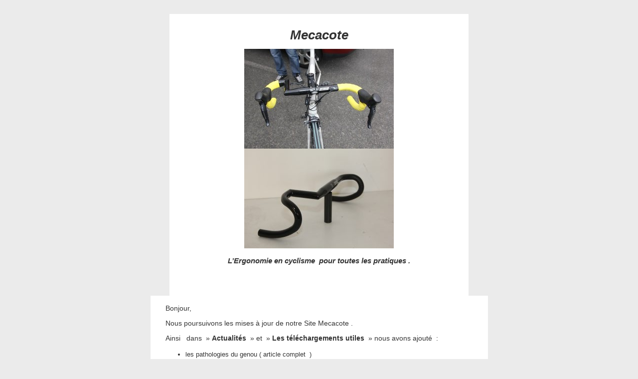

--- FILE ---
content_type: text/html; charset=UTF-8
request_url: https://mecacote.com/emails/862796de675e410/
body_size: 3623
content:
<!DOCTYPE html PUBLIC "-//W3C//DTD HTML 4.01 Transitional//EN" "http://www.w3.org/TR/html4/loose.dtd">
<html><head><meta http-equiv="Content-Type" content="charset=utf-8">


  <meta http-equiv="Content-Type" content="text/html; charset=UTF-8">
  <meta name="viewport" content="initial-scale=1.0">    <!-- So that mobile webkit will display zoomed in -->
  <meta name="format-detection" content="telephone=no"> <!-- disable auto telephone linking in iOS -->
  <meta name="”x-apple-disable-message-reformatting”">
  <title>Mecacote maj téléchargements 09 02 2021</title>
  <meta name="robots" content="noindex, nofollow">
  <style type="text/css">

    /* Resets: see reset.css for details */
    .ReadMsgBody { width: 100%; background-color: #ebebeb;}
    .ExternalClass {width: 100%; background-color: #ebebeb;}
    .ExternalClass, .ExternalClass p, .ExternalClass span, .ExternalClass font, .ExternalClass td, .ExternalClass div {line-height:100%;}
    body {-webkit-text-size-adjust:none; -ms-text-size-adjust:none;}
    body {margin:0; padding:0;}
    table {border-spacing:0;}
    table td {border-collapse:collapse;}
    .yshortcuts a {border-bottom: none !important;}
    
    img[class="sp-img"] {
            height:auto;
            max-width:540px;
            width: 100% ;
        }

    /* Constrain email width for small screens */
    @media screen and (max-width: 600px) {
      table[class*="container"] {
        width: 95% !important;
      }
    }

    /* Give content more room on mobile */
    @media screen and (max-width: 480px) {
      td[class*="container-padding"] {
        padding-left: 12px !important;
        padding-right: 12px !important;
      }

        img[class="sp-img"] {
            height:auto !important;
            max-width:540px !important;
            width: 100% !important;
        }
    
    }


    /* Styles for forcing columns to rows */
    @media only screen and (max-width : 600px) {

      /* force container columns to (horizontal) blocks */
      td[class="force-col"] {
        display: block;
        padding-right: 0 !important;
      }
      table[class="col-2"] {
        /* unset table align="left/right" */
        float: none !important;
        width: 100% !important;

        /* change left/right padding and margins to top/bottom ones */
        margin-bottom: 12px;
        padding-bottom: 12px;
        border-bottom: 1px solid #eee;
      }

      /* remove bottom border for last column/row */
      table[id="last-col-2"] {
        border-bottom: none !important;
        margin-bottom: 0;
      }

      /* align images right and shrink them a bit */
      img[class="col-2-img"] {
        float: right;
        margin-left: 6px;
        max-width: 130px;
      }
    }

    @media screen and (max-width: 599px) {
      table[class="force-row"],
      table[class="container"] {
        width: 100% !important;
        max-width: 100% !important;
      }
    }


  </style>


</head><body data-rsssl=1 style="margin:0; padding:10px 0;" class="sp-body-bg" leftmargin="0" topmargin="0" marginwidth="0" marginheight="0" bgcolor="#ebebeb">

  <!-- 100% wrapper (grey background) -->
  <table border="0" width="100%" height="100%" class="sp-body-bg" cellpadding="0" cellspacing="0" bgcolor="#ebebeb">
    <tr>
      <td align="center" valign="top" class="sp-body-bg" bgcolor="#ebebeb" style="background-color: #ebebeb;">
         <br>
          
        
          <!-- 600px container Header - SendPress_Tag_Header_Content--><table border="0" width="600" cellpadding="0" cellspacing="0" class="container sp-style-h-bg" bgcolor="#ffffff"><tr><td class=" container-padding  sp-style-h-bg" bgcolor="#ffffff" style="background-color: #ffffff;  padding-left: 30px; padding-right: 30px; padding-top: 15px; padding-bottom:15px; font-size: 13px; line-height: 20px; font-family: Helvetica, sans-serif; color: #333;" align="left"><table width="100%" cellspacing="0" cellpadding="0">
<tbody>
<tr>
<td>
<h1 style="text-align: center"><em>Mecacote</em></h1>
<p style=" margin-top:0; margin-bottom:10px; font-size:14px;text-align: center"></p><table width="100%" border="0" cellspacing="0" cellpadding="0" id="spnl-ximage-0"><tr><td align="center"><img loading="lazy" decoding="async" class="sp-img alignnone size-full wp-image-13517" src="https://mecacote.com/wp-content/uploads/2020/11/PIsit_8040-300x200-1.jpg" alt="" width="" height="" align="center"></td></tr></table><table width="100%" border="0" cellspacing="0" cellpadding="0" id="spnl-ximage-1"><tr><td align="center"><img loading="lazy" decoding="async" class="sp-img alignnone size-full wp-image-14093" src="https://mecacote.com/wp-content/uploads/2020/12/cin_9_7-scaled.jpg" alt="" width="" height="" srcset="https://mecacote.com/wp-content/uploads/2020/12/cin_9_7-scaled.jpg 2560w, https://mecacote.com/wp-content/uploads/2020/12/cin_9_7-600x400.jpg 600w, https://mecacote.com/wp-content/uploads/2020/12/cin_9_7-300x200.jpg 300w, https://mecacote.com/wp-content/uploads/2020/12/cin_9_7-1024x683.jpg 1024w, https://mecacote.com/wp-content/uploads/2020/12/cin_9_7-768x512.jpg 768w, https://mecacote.com/wp-content/uploads/2020/12/cin_9_7-1536x1024.jpg 1536w, https://mecacote.com/wp-content/uploads/2020/12/cin_9_7-2048x1365.jpg 2048w" sizes="auto, (max-width: 300px) 100vw, 300px" align="center"></td></tr></table>
<h3 style="text-align: center"><em><strong>L’Ergonomie en cyclisme  pour toutes les pratiques .</strong></em></h3>
<p style=" margin-top:0; margin-bottom:10px; font-size:14px;"> </p></td>
</tr>
</tbody>
</table>
</td></tr></table>
       
    <!--/600px container -->
    <!-- 600px container Body -->
    <table border="0" width="600" cellpadding="0" cellspacing="0" class="container sp-style-c-bg" bgcolor="#ffffff">
     <tr>
      <td class="container-padding sp-style-c-bg" bgcolor="#ffffff" style="background-color: #ffffff; padding-left: 30px; padding-right: 30px; padding-top: 15px; font-size: 13px; line-height: 20px; font-family: Helvetica, sans-serif; color: #333333;" align="left">
        <p style=" margin-top:0; margin-bottom:10px; font-size:14px;">Bonjour,</p>
<p style=" margin-top:0; margin-bottom:10px; font-size:14px;">Nous poursuivons les mises à jour de notre Site Mecacote .</p>
<p style=" margin-top:0; margin-bottom:10px; font-size:14px;">Ainsi   dans  » <strong>Actualités</strong>  » et  » <strong>Les téléchargements utiles</strong>  » nous avons ajouté  :</p>
<ul>
<li>les pathologies du genou ( article complet  )</li>
<li>l’Ergonomie Mecacote précisée ( plus d’informations )</li>
<li>le dossier pour une Etude Posturale Relais  ( EPR )</li>
</ul>
<p style=" margin-top:0; margin-bottom:10px; font-size:14px;">En cette période les Études Posturales relais permettent de lever des doutes et de solutionner les pathologies .</p>
<p style=" margin-top:0; margin-bottom:10px; font-size:14px;">Le protocole est parfaitement rodé depuis des années et le SAEP est  toujours obligatoire .</p>
<p style=" margin-top:0; margin-bottom:10px; font-size:14px;">En cours  » <strong>travail sur les normes volontaires</strong>  » afin d’en terminer avec  la Norme ISO 4210 qui est discriminatoire . Comment peut on  dire qu’un vélo est conforme à la Norme alors que des accessoires  ne sont pas lotis et donc qu’il est impossible de les associer à une quelconque série qui pourrait  être conforme . C’est un peu du  » n’importe quoi  »  à l’image de ceux qui font des lois ou des Normes inutilisables car  hors sujet.</p>
<p style=" margin-top:0; margin-bottom:10px; font-size:14px;"><strong>Les articles sur :</strong></p>
<p style=" margin-top:0; margin-bottom:10px; font-size:14px;">— la longueur des manivelles  ( deja abordé mais des compléments sont nécessaires )</p>
<p style=" margin-top:0; margin-bottom:10px; font-size:14px;">–le choix d’un cintre et que peut on attendre en terme de position</p>
<p style=" margin-top:0; margin-bottom:10px; font-size:14px;">— le réglage du cintre et des cocottes</p>
<p style=" margin-top:0; margin-bottom:10px; font-size:14px;"> </p>
<p style=" margin-top:0; margin-bottom:10px; font-size:14px;"><span style="color: #0000ff"><strong><a style="color: #0000ff color: #2469a0; " href="https://mecacote.com/sendpress/eyJpZCI6MCwicmVwb3J0IjoxNDQxNCwidmlldyI6InRyYWNrZXIiLCJ1cmwiOiJodHRwczpcL1wvbWVjYWNvdGUuY29tXC9wbGFubmluZy1lcC1tZWNhY290ZVwvIn0/">Le planning  </a> </strong></span></p>
<p style=" margin-top:0; margin-bottom:10px; font-size:14px;">Pour voir les disponibilités</p>
<p style=" margin-top:0; margin-bottom:10px; font-size:14px;">Nous avons encore beaucoup de travail pour mettre à votre disposition  toutes les informations sur l’ergonomie et la pratique du cyclisme sur route.</p>
<p style=" margin-top:0; margin-bottom:10px; font-size:14px;"></p><table width="100%" border="0" cellspacing="0" cellpadding="0" id="spnl-ximage-2"><tr><td align="center"><img loading="lazy" decoding="async" class="sp-img alignnone size-full wp-image-14288" src="https://mecacote.com/wp-content/uploads/2021/01/PSSOAS.jpg" alt="" width="" height="" srcset="https://mecacote.com/wp-content/uploads/2021/01/PSSOAS.jpg 617w, https://mecacote.com/wp-content/uploads/2021/01/PSSOAS-600x440.jpg 600w, https://mecacote.com/wp-content/uploads/2021/01/PSSOAS-300x220.jpg 300w" sizes="auto, (max-width: 617px) 100vw, 617px" align="center"></td></tr></table>
<p style=" margin-top:0; margin-bottom:10px; font-size:14px;"> </p>
<p style=" margin-top:0; margin-bottom:10px; font-size:14px;">Cordialement.</p>
<p style=" margin-top:0; margin-bottom:10px; font-size:14px;">VB</p>
<p style=" margin-top:0; margin-bottom:10px; font-size:14px;"> </p>
<p style=" margin-top:0; margin-bottom:10px; font-size:14px;"> </p>


      </td>
    </tr>
  </table>
  <!--/600px container -->
  <!-- 600px container Footer -->
    <!-- 600px container Header - SendPress_Tag_Header_Content--><table border="0" width="600" cellpadding="0" cellspacing="0" class="container sp-style-f-bg" bgcolor="#f7f7f7"><tr><td class=" sp-style-f-bg" bgcolor="#f7f7f7" style="background-color: #f7f7f7;  font-size: 13px; line-height: 20px; font-family: Helvetica, sans-serif; color: #333;" align="left"><p style=" margin-top:0; margin-bottom:10px; font-size:14px;"><strong><em>siret 81919872200012 . </em></strong></p>
<p style=" margin-top:0; margin-bottom:10px; font-size:14px;"><strong><em>33160 St Medard</em><br>
</strong></p>
<p style=" margin-top:0; margin-bottom:10px; font-size:14px;"><strong>Est-ce que le message s’affiche correctement ?
 <a href="https://mecacote.com/sendpress/eyJpZCI6MCwicmVwb3J0IjoxNDQxNCwidmlldyI6InRyYWNrZXIiLCJ1cmwiOiIlN0JzcC1icm93c2VyLXVybCU3RCJ9/" style=" color: #2469a0; ">L’afficher dans votre navigateur</a> .</strong></p>
<p style=" margin-top:0; margin-bottom:10px; font-size:14px;"><strong>Mecacote.<br>
</strong></p>

</td></tr></table>   
<!--/600px container -->

<table border="0" width="100%" class="sp-body-bg" cellpadding="0" cellspacing="0"><tr><td align="center" valign="top"><!-- 600px container Header - SendPress_Tag_Footer_Page--><table border="0" width="600" cellpadding="0" cellspacing="0" class="container "><tr><td class="container-padding page-text-color" style=" font-size: 13px; line-height: 20px; font-family: Helvetica, sans-serif; color: #333;" align="left"><br><!--page footer -->
</td></tr></table></td></tr></table>

</td>
</tr>
</table>
<!--/100% wrapper-->


<img src='https://mecacote.com/sendpress/eyJpZCI6MCwicmVwb3J0IjoxNDQxNCwidmlldyI6Im9wZW4ifQ/?img=14414-69758e2d43a01' width='1' height='1'  alt='' border='0' style='height:1px !important; width:1px !important; border-width:0 !important; margin-top:0 !important; margin-bottom:0 !important; margin-right:0 !important; margin-left:0 !important; padding-top:0 !important; padding-bottom:0 !important; padding-right:0 !important; padding-left:0 !important;'/></body></html>
